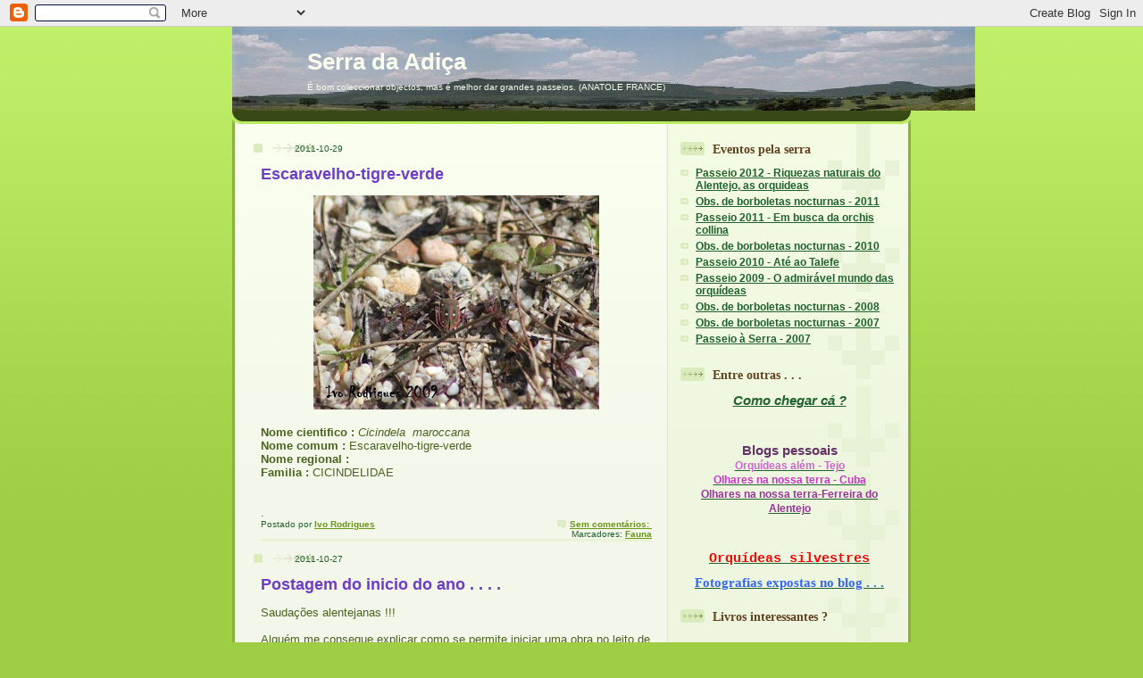

--- FILE ---
content_type: text/html; charset=UTF-8
request_url: https://serra-da-adica.blogspot.com/2011/10/
body_size: 13194
content:
<!DOCTYPE html>
<html dir='ltr'>
<head>
<link href='https://www.blogger.com/static/v1/widgets/2944754296-widget_css_bundle.css' rel='stylesheet' type='text/css'/>
<meta content='text/html; charset=UTF-8' http-equiv='Content-Type'/>
<meta content='blogger' name='generator'/>
<link href='https://serra-da-adica.blogspot.com/favicon.ico' rel='icon' type='image/x-icon'/>
<link href='http://serra-da-adica.blogspot.com/2011/10/' rel='canonical'/>
<link rel="alternate" type="application/atom+xml" title="Serra da Adiça - Atom" href="https://serra-da-adica.blogspot.com/feeds/posts/default" />
<link rel="alternate" type="application/rss+xml" title="Serra da Adiça - RSS" href="https://serra-da-adica.blogspot.com/feeds/posts/default?alt=rss" />
<link rel="service.post" type="application/atom+xml" title="Serra da Adiça - Atom" href="https://www.blogger.com/feeds/26947129/posts/default" />
<!--Can't find substitution for tag [blog.ieCssRetrofitLinks]-->
<meta content='http://serra-da-adica.blogspot.com/2011/10/' property='og:url'/>
<meta content='Serra da Adiça' property='og:title'/>
<meta content='É bom coleccionar objectos, mas é melhor dar grandes passeios.

(ANATOLE FRANCE)' property='og:description'/>
<title>Serra da Adiça: 10/2011</title>
<style id='page-skin-1' type='text/css'><!--
/*
-----------------------------------------------
Blogger Template Style
Name: 	  Thisaway (Green)
Date:     29 Feb 2004
Updated by: Blogger Team
----------------------------------------------- */
/* global
----------------------------------------------- */
body {
margin: 0;
text-align: center;
min-width: 760px;
background: #9dce43 url(https://resources.blogblog.com/blogblog/data/thisaway_green/bg_body.gif) repeat-x left top;
color: #4b6320;
font-size: small;
}
blockquote {
margin: 0;
padding-top: 0;
padding-right: 10px;
padding-bottom: 0;
padding-left: 10px;
border-left: 6px solid #e8f4d3;
border-right: 6px solid #e8f4d3;
color: #6e3dc7;
}
code {
color: #6e3dc7;
}
hr {
display: none;
}
/* layout
----------------------------------------------- */
#outer-wrapper {
margin: 0 auto;
width: 760px;
text-align: left;
font: normal normal 100% Helvetica,Arial,Verdana,'Trebuchet MS', Sans-serif;
}
#header-wrapper {
padding-bottom: 15px;
background: url(https://resources.blogblog.com/blogblog/data/thisaway_green/bg_header_bottom.gif) no-repeat left bottom;
}
#header {
background: #4b6320 url(https://resources.blogblog.com/blogblog/data/thisaway_green/bg_header.gif) repeat-x left bottom;
}
#content-wrapper {
position: relative;
width: 760px;
background: #f7f0e9 url(https://resources.blogblog.com/blogblog/data/thisaway_green/bg_main_wrapper.gif) repeat-y left top;
}
#main-wrapper {
display: inline; /* fixes a strange ie margin bug */
float: left;
margin-top: 0;
margin-right: 0;
margin-bottom: 0;
margin-left: 3px;
padding: 0;
width: 483px;
word-wrap: break-word; /* fix for long text breaking sidebar float in IE */
overflow: hidden;     /* fix for long non-text content breaking IE sidebar float */
}
#main {
padding-top: 22px;
padding-right: 8px;
padding-bottom: 0;
padding-left: 8px;
background: url(https://resources.blogblog.com/blogblog/data/thisaway_green/bg_content.gif) repeat-x left top;
}
.post {
margin-top: 0;
margin-right: 8px;
margin-bottom: 14px;
margin-left: 21px;
padding: 0;
border-bottom: 3px solid #e8f4d3;
}
#comments {
margin-top: 0;
margin-right: 16px;
margin-bottom: 14px;
margin-left: 29px;
padding: 10px;
border: 1px solid #e4f0ce;
background-color: #eff5e4;
}
#sidebar-wrapper {
display: inline; /* fixes a strange ie margin bug */
float: right;
margin-top: 0;
margin-right: 3px;
margin-bottom: 0;
margin-left: 0;
width: 269px;
color: #4b6320;
line-height: 1.4em;
font-size: 90%;
background: url(https://resources.blogblog.com/blogblog/data/thisaway_green/bg_sidebar.gif) repeat-x left top;
word-wrap: break-word; /* fix for long text breaking sidebar float in IE */
overflow: hidden;     /* fix for long non-text content breaking IE sidebar float */
}
#sidebar {
padding-top: 7px;
padding-right: 11px;
padding-bottom: 0;
padding-left: 14px;
background: url(https://resources.blogblog.com/blogblog/data/thisaway_green/bg_sidebar_arrow.gif) repeat-y 179px 0;
}
#sidebar .widget {
margin-bottom: 20px;
}
#footer-wrapper {
padding-top: 15px;
background: url(https://resources.blogblog.com/blogblog/data/thisaway_green/bg_footer_top.gif) no-repeat left top;
clear: both;
}
#footer {
background: #374915 url(https://resources.blogblog.com/blogblog/data/thisaway_green/bg_footer.gif) repeat-x left top;
text-align: center;
min-height: 2em;
}
/* headings
----------------------------------------------- */
#header h1 {
margin: 0;
padding-top: 24px;
padding-right: 0;
padding-bottom: 0;
padding-left: 84px;
background: url(https://resources.blogblog.com/blogblog/data/thisaway_green/icon_header_left.gif) no-repeat 16px 26px;
}
h2.date-header {
margin: 0;
padding-top: 0;
padding-right: 0;
padding-bottom: 0;
padding-left: 29px;
text-transform: uppercase;
color: #20632e;
background: url(https://resources.blogblog.com/blogblog/data/thisaway_green/icon_date.gif) no-repeat 13px 0;
font-size: 80%;
font-weight: normal;
}
.date-header span {
margin-top: 0;
margin-right: 0;
margin-bottom: 0;
margin-left: 5px;
padding-top: 0;
padding-right: 25px;
padding-bottom: 0;
padding-left: 25px;
background: url(https://resources.blogblog.com/blogblog/data/thisaway_green/bg_date.gif) no-repeat left 0;
}
.sidebar h2 {
padding-top: 1px;
padding-right: 0;
padding-bottom: 0;
padding-left: 36px;
color: #634220;
background: url(https://resources.blogblog.com/blogblog/data/thisaway_green/icon_sidebar_heading_left.gif) no-repeat left 45%;
font: normal bold 120% Georgia, Times, serif;
}
.sidebar .Profile h2 {
color: #809552;
background: url(https://resources.blogblog.com/blogblog/data/thisaway_green/icon_sidebar_profileheading_left.gif) no-repeat left 45%;
}
.post h3 {
margin-top: 13px;
margin-right: 0;
margin-bottom: 13px;
margin-left: 0;
padding: 0;
color: #6e3dc7;
font-size: 140%;
}
.post h3 a, .post h3 a:visited {
color: #6e3dc7;
}
#comments h4 {
margin-top: 0;
font-size: 120%;
}
/* text
----------------------------------------------- */
#header h1 {
color: #f9feee;
font: normal bold 200% Helvetica,Arial,Verdana,'Trebuchet MS', Sans-serif;
}
#header .description {
margin: 0;
padding-top: 7px;
padding-right: 16px;
padding-bottom: 0;
padding-left: 84px;
color: #f9feee;
font: normal normal 80% Helvetica,Arial,Verdana,'Trebuchet MS', Sans-serif;
}
.post-body p {
line-height: 1.4em;
/* Fix bug in IE5/Win with italics in posts */
margin: 0;
height: 1%;
overflow: visible;
}
.post-footer {
font-size: 80%;
color: #20632e;
}
.uncustomized-post-template .post-footer {
text-align: right;
}
.uncustomized-post-template .post-footer .post-author,
.uncustomized-post-template .post-footer .post-timestamp {
display: block;
float: left;
text-align: left;
margin-right: 4px;
}
p.comment-author {
font-size: 83%;
}
.deleted-comment {
font-style:italic;
color:gray;
}
.comment-body p {
line-height: 1.4em;
}
.feed-links {
clear: both;
line-height: 2.5em;
margin-bottom: 0.5em;
margin-left: 29px;
}
#footer .widget {
margin: 0;
padding-top: 0;
padding-right: 0;
padding-bottom: 15px;
padding-left: 55px;
color: #f9feee;
font-size: 90%;
line-height: 1.4em;
background: url(https://resources.blogblog.com/blogblog/data/thisaway_green/icon_footer.gif) no-repeat 16px 0;
}
/* lists
----------------------------------------------- */
.post ul {
padding-left: 32px;
list-style-type: none;
line-height: 1.4em;
}
.post li {
padding-top: 0;
padding-right: 0;
padding-bottom: 4px;
padding-left: 17px;
background: url(https://resources.blogblog.com/blogblog/data/thisaway_green/icon_list_item_left.gif) no-repeat left 3px;
}
#comments ul {
margin: 0;
padding: 0;
list-style-type: none;
}
#comments li {
padding-top: 0;
padding-right: 0;
padding-bottom: 1px;
padding-left: 17px;
background: url(https://resources.blogblog.com/blogblog/data/thisaway_green/icon_comment.gif) no-repeat left 3px;
}
.sidebar ul {
padding: 0;
list-style-type: none;
line-height: 1.2em;
margin-left: 0;
}
.sidebar li {
padding-top: 0;
padding-right: 0;
padding-bottom: 4px;
padding-left: 17px;
background: url(https://resources.blogblog.com/blogblog/data/thisaway_green/icon_list_item.gif) no-repeat left 3px;
}
#blog-pager-newer-link {
float: left;
margin-left: 29px;
}
#blog-pager-older-link {
float: right;
margin-right: 16px;
}
#blog-pager {
text-align: center;
}
/* links
----------------------------------------------- */
a {
color: #6a9718;
font-weight: bold;
}
a:hover {
color: #4d7307;
}
a.comment-link {
/* ie5.0/win doesn't apply padding to inline elements,
so we hide these two declarations from it */
background/* */:/**/url(https://resources.blogblog.com/blogblog/data/thisaway_green/icon_comment.gif) no-repeat left 45%;
padding-left: 14px;
}
html>body a.comment-link {
/* respecified, for ie5/mac's benefit */
background: url(https://resources.blogblog.com/blogblog/data/thisaway_green/icon_comment.gif) no-repeat left 45%;
padding-left: 14px;
}
.sidebar a {
color: #20632e;
}
.sidebar a:hover {
color: #6f9d1c;
}
#header h1 a {
color: #f9feee;
text-decoration: none;
}
#header h1 a:hover {
color: #cdd9b4;
}
.post h3 a {
text-decoration: none;
}
a img {
border-width: 0;
}
.clear {
clear: both;
line-height: 0;
height: 0;
}
.profile-textblock {
clear: both;
margin-bottom: 10px;
margin-left: 0;
}
.profile-img {
float: left;
margin-top: 0;
margin-right: 5px;
margin-bottom: 5px;
margin-left: 0;
padding: 3px;
border: 1px solid #dbebbd;
}
.profile-link {
padding-top: 0;
padding-right: 0;
padding-bottom: 0;
padding-left: 17px;
background: url(https://resources.blogblog.com/blogblog/data/thisaway_green/icon_profile_left.gif) no-repeat left 0;
}
/** Page structure tweaks for layout editor wireframe */
body#layout #main,
body#layout #sidebar {
padding: 0;
}

--></style>
<link href='https://www.blogger.com/dyn-css/authorization.css?targetBlogID=26947129&amp;zx=cd8467b8-8560-4bfc-b9a4-f3c9fdb91762' media='none' onload='if(media!=&#39;all&#39;)media=&#39;all&#39;' rel='stylesheet'/><noscript><link href='https://www.blogger.com/dyn-css/authorization.css?targetBlogID=26947129&amp;zx=cd8467b8-8560-4bfc-b9a4-f3c9fdb91762' rel='stylesheet'/></noscript>
<meta name='google-adsense-platform-account' content='ca-host-pub-1556223355139109'/>
<meta name='google-adsense-platform-domain' content='blogspot.com'/>

</head>
<body>
<div class='navbar section' id='navbar'><div class='widget Navbar' data-version='1' id='Navbar1'><script type="text/javascript">
    function setAttributeOnload(object, attribute, val) {
      if(window.addEventListener) {
        window.addEventListener('load',
          function(){ object[attribute] = val; }, false);
      } else {
        window.attachEvent('onload', function(){ object[attribute] = val; });
      }
    }
  </script>
<div id="navbar-iframe-container"></div>
<script type="text/javascript" src="https://apis.google.com/js/platform.js"></script>
<script type="text/javascript">
      gapi.load("gapi.iframes:gapi.iframes.style.bubble", function() {
        if (gapi.iframes && gapi.iframes.getContext) {
          gapi.iframes.getContext().openChild({
              url: 'https://www.blogger.com/navbar/26947129?origin\x3dhttps://serra-da-adica.blogspot.com',
              where: document.getElementById("navbar-iframe-container"),
              id: "navbar-iframe"
          });
        }
      });
    </script><script type="text/javascript">
(function() {
var script = document.createElement('script');
script.type = 'text/javascript';
script.src = '//pagead2.googlesyndication.com/pagead/js/google_top_exp.js';
var head = document.getElementsByTagName('head')[0];
if (head) {
head.appendChild(script);
}})();
</script>
</div></div>
<div id='outer-wrapper'><div id='wrap2'>
<!-- skip links for text browsers -->
<span id='skiplinks' style='display:none;'>
<a href='#main'>skip to main </a> |
      <a href='#sidebar'>skip to sidebar</a>
</span>
<div id='header-wrapper'>
<div class='header section' id='header'><div class='widget Header' data-version='1' id='Header1'>
<div id="header-inner" style="background-image: url(&quot;//photos1.blogger.com/x/blogger2/3641/3289/1600/z/637557/gse_multipart40799.jpg&quot;); background-position: left; width: 832px; min-height: 94px; _height: 94px; background-repeat: no-repeat; ">
<div class='titlewrapper' style='background: transparent'>
<h1 class='title' style='background: transparent; border-width: 0px'>
<a href='https://serra-da-adica.blogspot.com/'>
Serra da Adiça
</a>
</h1>
</div>
<div class='descriptionwrapper'>
<p class='description'><span>É bom coleccionar objectos, mas é melhor dar grandes passeios.

(ANATOLE FRANCE)</span></p>
</div>
</div>
</div></div>
</div>
<div id='content-wrapper'>
<div id='crosscol-wrapper' style='text-align:center'>
<div class='crosscol no-items section' id='crosscol'></div>
</div>
<div id='main-wrapper'>
<div class='main section' id='main'><div class='widget Blog' data-version='1' id='Blog1'>
<div class='blog-posts hfeed'>

          <div class="date-outer">
        
<h2 class='date-header'><span>2011-10-29</span></h2>

          <div class="date-posts">
        
<div class='post-outer'>
<div class='post hentry uncustomized-post-template' itemprop='blogPost' itemscope='itemscope' itemtype='http://schema.org/BlogPosting'>
<meta content='https://blogger.googleusercontent.com/img/b/R29vZ2xl/AVvXsEiI59kf2gGV6TCt6GDC-WG9eJvKMW_Mobq5GvkSVXmlBp1EVvPTPrxW62E5yAIKMQKZRkQ8TfpI8DIAhCtnPwq0S5X4C4B9cEkscT4LEugTkGMkmwrjpFA6btSgMF7iduKHVkXQ/s320/IMG_1248.jpg' itemprop='image_url'/>
<meta content='26947129' itemprop='blogId'/>
<meta content='8619414391976697594' itemprop='postId'/>
<a name='8619414391976697594'></a>
<h3 class='post-title entry-title' itemprop='name'>
<a href='https://serra-da-adica.blogspot.com/2011/10/escaravelho-tigre-verde.html'>Escaravelho-tigre-verde</a>
</h3>
<div class='post-header'>
<div class='post-header-line-1'></div>
</div>
<div class='post-body entry-content' id='post-body-8619414391976697594' itemprop='description articleBody'>
<div class="separator" style="clear: both; text-align: center;"><a href="https://blogger.googleusercontent.com/img/b/R29vZ2xl/AVvXsEiI59kf2gGV6TCt6GDC-WG9eJvKMW_Mobq5GvkSVXmlBp1EVvPTPrxW62E5yAIKMQKZRkQ8TfpI8DIAhCtnPwq0S5X4C4B9cEkscT4LEugTkGMkmwrjpFA6btSgMF7iduKHVkXQ/s1600/IMG_1248.jpg" imageanchor="1" style="margin-left: 1em; margin-right: 1em;"><img border="0" height="240" ida="true" src="https://blogger.googleusercontent.com/img/b/R29vZ2xl/AVvXsEiI59kf2gGV6TCt6GDC-WG9eJvKMW_Mobq5GvkSVXmlBp1EVvPTPrxW62E5yAIKMQKZRkQ8TfpI8DIAhCtnPwq0S5X4C4B9cEkscT4LEugTkGMkmwrjpFA6btSgMF7iduKHVkXQ/s320/IMG_1248.jpg" width="320" /></a></div><br />
<strong>Nome cientifico :</strong> <em>Cicindela&nbsp;</em> <em>maroccana</em> <br />
<strong>Nome comum :</strong> Escaravelho-tigre-verde<br />
<strong>Nome regional : </strong><br />
<strong>Familia :</strong> CICINDELIDAE<br />
<br />
<br />
.
<div style='clear: both;'></div>
</div>
<div class='post-footer'>
<div class='post-footer-line post-footer-line-1'>
<span class='post-author vcard'>
Postado por
<span class='fn' itemprop='author' itemscope='itemscope' itemtype='http://schema.org/Person'>
<meta content='https://www.blogger.com/profile/11625474482537596863' itemprop='url'/>
<a class='g-profile' href='https://www.blogger.com/profile/11625474482537596863' rel='author' title='author profile'>
<span itemprop='name'>Ivo Rodrigues</span>
</a>
</span>
</span>
<span class='post-timestamp'>
</span>
<span class='post-comment-link'>
<a class='comment-link' href='https://www.blogger.com/comment/fullpage/post/26947129/8619414391976697594' onclick=''>
Sem comentários:
  </a>
</span>
<span class='post-icons'>
<span class='item-control blog-admin pid-1903433442'>
<a href='https://www.blogger.com/post-edit.g?blogID=26947129&postID=8619414391976697594&from=pencil' title='Editar mensagem'>
<img alt='' class='icon-action' height='18' src='https://resources.blogblog.com/img/icon18_edit_allbkg.gif' width='18'/>
</a>
</span>
</span>
<div class='post-share-buttons goog-inline-block'>
</div>
</div>
<div class='post-footer-line post-footer-line-2'>
<span class='post-labels'>
Marcadores:
<a href='https://serra-da-adica.blogspot.com/search/label/Fauna' rel='tag'>Fauna</a>
</span>
</div>
<div class='post-footer-line post-footer-line-3'>
<span class='post-location'>
</span>
</div>
</div>
</div>
</div>

          </div></div>
        

          <div class="date-outer">
        
<h2 class='date-header'><span>2011-10-27</span></h2>

          <div class="date-posts">
        
<div class='post-outer'>
<div class='post hentry uncustomized-post-template' itemprop='blogPost' itemscope='itemscope' itemtype='http://schema.org/BlogPosting'>
<meta content='26947129' itemprop='blogId'/>
<meta content='7211457116343959963' itemprop='postId'/>
<a name='7211457116343959963'></a>
<h3 class='post-title entry-title' itemprop='name'>
<a href='https://serra-da-adica.blogspot.com/2011/10/postagem-do-inicio-do-ano.html'>Postagem do inicio do ano  . . . .</a>
</h3>
<div class='post-header'>
<div class='post-header-line-1'></div>
</div>
<div class='post-body entry-content' id='post-body-7211457116343959963' itemprop='description articleBody'>
Saudações alentejanas !!!<br />
<br />
Alguém me consegue explicar como se permite iniciar uma obra no leito de uma ribeira&nbsp; . . . . . no inicio da época da chuva ?<br />
<br />
Qual a probabilidade do trabalho ser destruido ?<br />
<br />
Não tenho palavras&nbsp; . . . . .<br />
<br />
<div style="text-align: center;"><strong><u><a href="http://serra-da-adica.blogspot.com/2010/01/cheias-da-passada-semana.html"><span style="color: red;">Postagem</span></a><span style="color: red;"> do inicio do ano&nbsp; - Cheias </span></u></strong></div>Haja saúde !!!
<div style='clear: both;'></div>
</div>
<div class='post-footer'>
<div class='post-footer-line post-footer-line-1'>
<span class='post-author vcard'>
Postado por
<span class='fn' itemprop='author' itemscope='itemscope' itemtype='http://schema.org/Person'>
<meta content='https://www.blogger.com/profile/11625474482537596863' itemprop='url'/>
<a class='g-profile' href='https://www.blogger.com/profile/11625474482537596863' rel='author' title='author profile'>
<span itemprop='name'>Ivo Rodrigues</span>
</a>
</span>
</span>
<span class='post-timestamp'>
</span>
<span class='post-comment-link'>
<a class='comment-link' href='https://www.blogger.com/comment/fullpage/post/26947129/7211457116343959963' onclick=''>
Sem comentários:
  </a>
</span>
<span class='post-icons'>
<span class='item-control blog-admin pid-1903433442'>
<a href='https://www.blogger.com/post-edit.g?blogID=26947129&postID=7211457116343959963&from=pencil' title='Editar mensagem'>
<img alt='' class='icon-action' height='18' src='https://resources.blogblog.com/img/icon18_edit_allbkg.gif' width='18'/>
</a>
</span>
</span>
<div class='post-share-buttons goog-inline-block'>
</div>
</div>
<div class='post-footer-line post-footer-line-2'>
<span class='post-labels'>
Marcadores:
<a href='https://serra-da-adica.blogspot.com/search/label/Acontecimentos' rel='tag'>Acontecimentos</a>,
<a href='https://serra-da-adica.blogspot.com/search/label/Outras' rel='tag'>Outras</a>
</span>
</div>
<div class='post-footer-line post-footer-line-3'>
<span class='post-location'>
</span>
</div>
</div>
</div>
</div>

          </div></div>
        

          <div class="date-outer">
        
<h2 class='date-header'><span>2011-10-10</span></h2>

          <div class="date-posts">
        
<div class='post-outer'>
<div class='post hentry uncustomized-post-template' itemprop='blogPost' itemscope='itemscope' itemtype='http://schema.org/BlogPosting'>
<meta content='https://blogger.googleusercontent.com/img/b/R29vZ2xl/AVvXsEjUIAnzEihO55iA29_VqO-dhPIz_n2oXNX5J_D1piPfcXfui0_tM0Lf5GUDHVcBTaYry1u2aRL-feViU3Tc9H7DCkFHvKHjBMwEikbKLPia6DENGcpsjGxEe7oPa80YII0eiw__/s320/IMG_9147.jpg' itemprop='image_url'/>
<meta content='26947129' itemprop='blogId'/>
<meta content='6836713464309698945' itemprop='postId'/>
<a name='6836713464309698945'></a>
<h3 class='post-title entry-title' itemprop='name'>
<a href='https://serra-da-adica.blogspot.com/2011/10/nurscia-albomaculata-lucas-1846.html'>Nurscia albomaculata (Lucas, 1846)</a>
</h3>
<div class='post-header'>
<div class='post-header-line-1'></div>
</div>
<div class='post-body entry-content' id='post-body-6836713464309698945' itemprop='description articleBody'>
<div class="separator" style="clear: both; text-align: center;"><a href="https://blogger.googleusercontent.com/img/b/R29vZ2xl/AVvXsEjUIAnzEihO55iA29_VqO-dhPIz_n2oXNX5J_D1piPfcXfui0_tM0Lf5GUDHVcBTaYry1u2aRL-feViU3Tc9H7DCkFHvKHjBMwEikbKLPia6DENGcpsjGxEe7oPa80YII0eiw__/s1600/IMG_9147.jpg" imageanchor="1" style="margin-left: 1em; margin-right: 1em;"><img border="0" height="234" kca="true" src="https://blogger.googleusercontent.com/img/b/R29vZ2xl/AVvXsEjUIAnzEihO55iA29_VqO-dhPIz_n2oXNX5J_D1piPfcXfui0_tM0Lf5GUDHVcBTaYry1u2aRL-feViU3Tc9H7DCkFHvKHjBMwEikbKLPia6DENGcpsjGxEe7oPa80YII0eiw__/s320/IMG_9147.jpg" width="320" /></a></div><br />
<strong>Nome cientifico :</strong> <em>Nurscia albomaculata</em> (Lucas, 1846)<br />
<strong>Nome comum : </strong><br />
<strong>Nome regional : </strong><br />
<strong>Familia : TITANOECIDAE</strong> <br />
&nbsp; <br />
<strong>Comentário :</strong> <a href="http://naturdata.com/Nurscia-albomaculata-12863.htm"><span style="color: red;"><strong>Aranha rara</strong></span></a><br />
<span style="color: red;">.</span>
<div style='clear: both;'></div>
</div>
<div class='post-footer'>
<div class='post-footer-line post-footer-line-1'>
<span class='post-author vcard'>
Postado por
<span class='fn' itemprop='author' itemscope='itemscope' itemtype='http://schema.org/Person'>
<meta content='https://www.blogger.com/profile/11625474482537596863' itemprop='url'/>
<a class='g-profile' href='https://www.blogger.com/profile/11625474482537596863' rel='author' title='author profile'>
<span itemprop='name'>Ivo Rodrigues</span>
</a>
</span>
</span>
<span class='post-timestamp'>
</span>
<span class='post-comment-link'>
<a class='comment-link' href='https://www.blogger.com/comment/fullpage/post/26947129/6836713464309698945' onclick=''>
Sem comentários:
  </a>
</span>
<span class='post-icons'>
<span class='item-control blog-admin pid-1903433442'>
<a href='https://www.blogger.com/post-edit.g?blogID=26947129&postID=6836713464309698945&from=pencil' title='Editar mensagem'>
<img alt='' class='icon-action' height='18' src='https://resources.blogblog.com/img/icon18_edit_allbkg.gif' width='18'/>
</a>
</span>
</span>
<div class='post-share-buttons goog-inline-block'>
</div>
</div>
<div class='post-footer-line post-footer-line-2'>
<span class='post-labels'>
Marcadores:
<a href='https://serra-da-adica.blogspot.com/search/label/Aranhas' rel='tag'>Aranhas</a>,
<a href='https://serra-da-adica.blogspot.com/search/label/Fauna' rel='tag'>Fauna</a>,
<a href='https://serra-da-adica.blogspot.com/search/label/Rara' rel='tag'>Rara</a>
</span>
</div>
<div class='post-footer-line post-footer-line-3'>
<span class='post-location'>
</span>
</div>
</div>
</div>
</div>

        </div></div>
      
</div>
<div class='blog-pager' id='blog-pager'>
<span id='blog-pager-newer-link'>
<a class='blog-pager-newer-link' href='https://serra-da-adica.blogspot.com/search?updated-max=2012-04-22T16:01:00%2B01:00&amp;max-results=7&amp;reverse-paginate=true' id='Blog1_blog-pager-newer-link' title='Mensagens mais recentes'>Mensagens mais recentes</a>
</span>
<span id='blog-pager-older-link'>
<a class='blog-pager-older-link' href='https://serra-da-adica.blogspot.com/search?updated-max=2011-10-10T17:10:00%2B01:00&amp;max-results=7' id='Blog1_blog-pager-older-link' title='Mensagens antigas'>Mensagens antigas</a>
</span>
<a class='home-link' href='https://serra-da-adica.blogspot.com/'>Página inicial</a>
</div>
<div class='clear'></div>
<div class='blog-feeds'>
<div class='feed-links'>
Subscrever:
<a class='feed-link' href='https://serra-da-adica.blogspot.com/feeds/posts/default' target='_blank' type='application/atom+xml'>Comentários (Atom)</a>
</div>
</div>
</div></div>
</div>
<div id='sidebar-wrapper'>
<div class='sidebar section' id='sidebar'><div class='widget LinkList' data-version='1' id='LinkList3'>
<h2>Eventos pela serra</h2>
<div class='widget-content'>
<ul>
<li><a href='http://serra-da-adica.blogspot.com/2012/03/passeio-2012-riquezas-naturais-do.html'>Passeio 2012 - Riquezas naturais do Alentejo, as orquideas</a></li>
<li><a href='http://www.serra-da-adica.blogspot.com/2011/08/8-noite-europeia-das-borboletas.html'>Obs. de borboletas nocturnas - 2011</a></li>
<li><a href='http://www.momentosfantasticos.com/momento.php?id=46'>Passeio 2011 - Em busca da orchis collina</a></li>
<li><a href='http://www.serra-da-adica.blogspot.com/2008/07/saudaes-alentejanas-vai-decorre-entre.html'>Obs. de borboletas nocturnas - 2010</a></li>
<li><a href='http://www.serra-da-adica.blogspot.com/2010/04/saudacoes-alentejanas-no-sabado-com-um.html'>Passeio 2010 - Até ao Talefe</a></li>
<li><a href='http://www.serra-da-adica.blogspot.com/2009/02/passeio-serra-2009-1-percurso.html'>Passeio 2009 - O admirável mundo das orquídeas</a></li>
<li><a href='http://www.serra-da-adica.blogspot.com/2008/07/saudaes-alentejanas-vai-decorre-entre.html'>Obs. de borboletas nocturnas - 2008</a></li>
<li><a href='http://serra-da-adica.blogspot.com/2007/09/observao-de-borboletas-nocturnas.html'>Obs. de borboletas nocturnas - 2007</a></li>
<li><a href='http://www.serra-da-adica.blogspot.com/2007/02/caros-amigos.html'>Passeio à Serra - 2007</a></li>
</ul>
<div class='clear'></div>
</div>
</div><div class='widget Text' data-version='1' id='Text3'>
<h2 class='title'>Entre outras . . .</h2>
<div class='widget-content'>
<div align="center"><em><strong><span style="font-size:130%;color:#ffcc66;"><a href="http://serra-da-adica.blogspot.com/2007/03/como-chegar-serra.html">Como chegar cá ?</a></span></strong></em></div><p><em><strong><span style="font-size:130%;"></span></strong></em></p><p><em><strong></strong></em></p><div align="center"><br/></div><p></p><p></p><p></p><p></p><p></p><p></p><div align="center"><span style="font-size:130%;color:#663366;"><strong>Blogs pessoais</strong></span></div><div align="center"><a href="http://orquideasalem-tejo.blogspot.com/"><span style="color:#cc66cc;">Orquídeas além - Tejo</span></a></div><div align="center"></div><div align="center"><a href="http://olhares-na-nossa-terra-cuba.blogspot.com/"><span style="color:#cc33cc;">Olhares na nossa terra - Cuba</span></a></div><div align="center"><a href="http://olhares-ferreira-do-alentejo.blogspot.com/"><span style="color:#993399;">Olhares na nossa terra-Ferreira do Alentejo</span></a></div><p></p><div align="center"><br/><p></p><p><a href="http://serra-da-adica.blogspot.com/2007/04/orqudeas-silvestres.html"><strong><span style="font-family:courier new;font-size:130%;color:#ff0000;">Orquídeas silvestres</span></strong></a></p><p><span style="color:#990000;"></span></p><p><span style="color:#990000;"></span></p><p><span style="color:#990000;"></span></p><p><span style="color:#990000;"></span></p><div align="center"><a href="http://serra-da-adica.blogspot.com/2006/12/sobre-as-fotografias-expostas.html"><span style="font-family:times new roman;font-size:130%;color:#3366ff;"><strong>Fotografias expostas no blog . . .</strong></span></a></div></div>
</div>
<div class='clear'></div>
</div><div class='widget HTML' data-version='1' id='HTML3'>
<h2 class='title'>Livros interessantes ?</h2>
<div class='widget-content'>
<script charset="utf-8" type="text/javascript" src="//afiliados.wook.pt/widgets/modulo?modid=Qx4K&amp;a_aid=4f4bb511cb680&amp;a_bid=37f63ac9"></script>
</div>
<div class='clear'></div>
</div><div class='widget LinkList' data-version='1' id='LinkList2'>
<h2>Talefes</h2>
<div class='widget-content'>
<ul>
<li><a href='http://www.orquideas.pt.vu/'>Orquídeas Silvestres Portuguesas</a></li>
<li><a href='http://www.adcmoura.pt/'>ADCMoura</a></li>
<li><a href='http://www.aranhas.info/'>Aracnologia em Portugal</a></li>
<li><a href='http://lusoborboletas.org/'>Lusoborboletas</a></li>
<li><a href='http://www.lusorquideas.org/'>Lusorquideas</a></li>
<li><a href='http://www.olhares.com/ivomor'>Olhares</a></li>
</ul>
<div class='clear'></div>
</div>
</div><div class='widget Label' data-version='1' id='Label1'>
<h2>Etiquetas</h2>
<div class='widget-content list-label-widget-content'>
<ul>
<li>
<a dir='ltr' href='https://serra-da-adica.blogspot.com/search/label/Flora'>Flora</a>
<span dir='ltr'>(114)</span>
</li>
<li>
<a dir='ltr' href='https://serra-da-adica.blogspot.com/search/label/Fauna'>Fauna</a>
<span dir='ltr'>(107)</span>
</li>
<li>
<a dir='ltr' href='https://serra-da-adica.blogspot.com/search/label/Borboletas'>Borboletas</a>
<span dir='ltr'>(54)</span>
</li>
<li>
<a dir='ltr' href='https://serra-da-adica.blogspot.com/search/label/Orqu%C3%ADdeas'>Orquídeas</a>
<span dir='ltr'>(51)</span>
</li>
<li>
<a dir='ltr' href='https://serra-da-adica.blogspot.com/search/label/Outras'>Outras</a>
<span dir='ltr'>(40)</span>
</li>
<li>
<a dir='ltr' href='https://serra-da-adica.blogspot.com/search/label/Rara'>Rara</a>
<span dir='ltr'>(40)</span>
</li>
<li>
<a dir='ltr' href='https://serra-da-adica.blogspot.com/search/label/Passeios'>Passeios</a>
<span dir='ltr'>(25)</span>
</li>
<li>
<a dir='ltr' href='https://serra-da-adica.blogspot.com/search/label/Plantas%20medicinais'>Plantas medicinais</a>
<span dir='ltr'>(19)</span>
</li>
<li>
<a dir='ltr' href='https://serra-da-adica.blogspot.com/search/label/Aves'>Aves</a>
<span dir='ltr'>(18)</span>
</li>
<li>
<a dir='ltr' href='https://serra-da-adica.blogspot.com/search/label/Eventos'>Eventos</a>
<span dir='ltr'>(14)</span>
</li>
<li>
<a dir='ltr' href='https://serra-da-adica.blogspot.com/search/label/Lendas'>Lendas</a>
<span dir='ltr'>(11)</span>
</li>
<li>
<a dir='ltr' href='https://serra-da-adica.blogspot.com/search/label/Acontecimentos'>Acontecimentos</a>
<span dir='ltr'>(9)</span>
</li>
<li>
<a dir='ltr' href='https://serra-da-adica.blogspot.com/search/label/Aranhas'>Aranhas</a>
<span dir='ltr'>(8)</span>
</li>
<li>
<a dir='ltr' href='https://serra-da-adica.blogspot.com/search/label/Locais'>Locais</a>
<span dir='ltr'>(7)</span>
</li>
<li>
<a dir='ltr' href='https://serra-da-adica.blogspot.com/search/label/Jogo'>Jogo</a>
<span dir='ltr'>(6)</span>
</li>
<li>
<a dir='ltr' href='https://serra-da-adica.blogspot.com/search/label/Anf%C3%ADbios%20anuros'>Anfíbios anuros</a>
<span dir='ltr'>(5)</span>
</li>
<li>
<a dir='ltr' href='https://serra-da-adica.blogspot.com/search/label/Cita%C3%A7%C3%B5es'>Citações</a>
<span dir='ltr'>(5)</span>
</li>
<li>
<a dir='ltr' href='https://serra-da-adica.blogspot.com/search/label/Culin%C3%A1ria'>Culinária</a>
<span dir='ltr'>(5)</span>
</li>
<li>
<a dir='ltr' href='https://serra-da-adica.blogspot.com/search/label/Falar%20da%20Serra'>Falar da Serra</a>
<span dir='ltr'>(5)</span>
</li>
<li>
<a dir='ltr' href='https://serra-da-adica.blogspot.com/search/label/Livros'>Livros</a>
<span dir='ltr'>(5)</span>
</li>
<li>
<a dir='ltr' href='https://serra-da-adica.blogspot.com/search/label/Petrologia'>Petrologia</a>
<span dir='ltr'>(5)</span>
</li>
<li>
<a dir='ltr' href='https://serra-da-adica.blogspot.com/search/label/7%20Maravilhas%20de%20Portugal'>7 Maravilhas de Portugal</a>
<span dir='ltr'>(4)</span>
</li>
<li>
<a dir='ltr' href='https://serra-da-adica.blogspot.com/search/label/Hist%C3%B3ria'>História</a>
<span dir='ltr'>(4)</span>
</li>
<li>
<a dir='ltr' href='https://serra-da-adica.blogspot.com/search/label/Peixes'>Peixes</a>
<span dir='ltr'>(4)</span>
</li>
<li>
<a dir='ltr' href='https://serra-da-adica.blogspot.com/search/label/Constela%C3%A7%C3%B5es'>Constelações</a>
<span dir='ltr'>(3)</span>
</li>
<li>
<a dir='ltr' href='https://serra-da-adica.blogspot.com/search/label/Exposi%C3%A7%C3%A3o'>Exposição</a>
<span dir='ltr'>(3)</span>
</li>
<li>
<a dir='ltr' href='https://serra-da-adica.blogspot.com/search/label/Investiga%C3%A7%C3%A3o'>Investigação</a>
<span dir='ltr'>(3)</span>
</li>
<li>
<a dir='ltr' href='https://serra-da-adica.blogspot.com/search/label/cobras'>cobras</a>
<span dir='ltr'>(3)</span>
</li>
<li>
<a dir='ltr' href='https://serra-da-adica.blogspot.com/search/label/Pr%C3%A9mios'>Prémios</a>
<span dir='ltr'>(2)</span>
</li>
<li>
<a dir='ltr' href='https://serra-da-adica.blogspot.com/search/label/Sabia%20que%20.%20.%20.'>Sabia que . . .</a>
<span dir='ltr'>(2)</span>
</li>
<li>
<a dir='ltr' href='https://serra-da-adica.blogspot.com/search/label/Serras'>Serras</a>
<span dir='ltr'>(2)</span>
</li>
<li>
<a dir='ltr' href='https://serra-da-adica.blogspot.com/search/label/Anf%C3%ADbios%20urodelos'>Anfíbios urodelos</a>
<span dir='ltr'>(1)</span>
</li>
<li>
<a dir='ltr' href='https://serra-da-adica.blogspot.com/search/label/Frescos'>Frescos</a>
<span dir='ltr'>(1)</span>
</li>
<li>
<a dir='ltr' href='https://serra-da-adica.blogspot.com/search/label/Morcegos'>Morcegos</a>
<span dir='ltr'>(1)</span>
</li>
<li>
<a dir='ltr' href='https://serra-da-adica.blogspot.com/search/label/Pegadas'>Pegadas</a>
<span dir='ltr'>(1)</span>
</li>
<li>
<a dir='ltr' href='https://serra-da-adica.blogspot.com/search/label/Prov%C3%A9rbios'>Provérbios</a>
<span dir='ltr'>(1)</span>
</li>
<li>
<a dir='ltr' href='https://serra-da-adica.blogspot.com/search/label/Quem%20nos%20visita'>Quem nos visita</a>
<span dir='ltr'>(1)</span>
</li>
<li>
<a dir='ltr' href='https://serra-da-adica.blogspot.com/search/label/Recorda%C3%A7%C3%B5es'>Recordações</a>
<span dir='ltr'>(1)</span>
</li>
<li>
<a dir='ltr' href='https://serra-da-adica.blogspot.com/search/label/Tradi%C3%A7%C3%A3o'>Tradição</a>
<span dir='ltr'>(1)</span>
</li>
</ul>
<div class='clear'></div>
</div>
</div><div class='widget LinkList' data-version='1' id='LinkList1'>
<h2>Veredas para explorarem</h2>
<div class='widget-content'>
<ul>
<li><a href='http://adolorosaverdade.blogspot.com/'>A dolorosa verdade</a></li>
<li><a href='http://alentejoacantar.blogspot.com/'>Alentejo a cantar</a></li>
<li><a href='http://arrabidine.blogspot.com/'>Arrábida</a></li>
<li><a href='http://asminhasplantas.blogspot.com/'>As minhas plantas</a></li>
<li><a href='http://cheirar.blogspot.com/'>Blog dos cheiros</a></li>
<li><a href='http://coresterra.blogspot.com/'>Cores da terra</a></li>
<li><a href='http://faunaiberica.blogspot.com/'>Fauna Ibérica</a></li>
<li><a href='http://www.floresdeficalho.blogspot.com/'>Flores de Ficalho</a></li>
<li><a href='http://flores.fotosblogue.com/'>Flores do meu jardim</a></li>
<li><a href='http://formiguinha.blogs.sapo.pt/'>Formiguinha Atómica</a></li>
<li><a href='http://luisferreirafotografia.blogspot.com/'>Fotografia de natureza e macrofotografia</a></li>
<li><a href='http://www.musgoverde.blogspot.com/'>Green Man</a></li>
<li><a href='http://hexapoda.blogspot.com/'>Hexapoda</a></li>
<li><a href='http://insectosaflorir.blogspot.com/'>Insectos a florir</a></li>
<li><a href='http://migasentregostos.blogspot.com/'>Migas entre gostos</a></li>
<li><a href='http://eduardomarabutonature.blogspot.com/'>Multidões fervilhantes, fotografia de natureza</a></li>
<li><a href='http://naterales.blogspot.com/'>Na te rales</a></li>
<li><a href='http://denaturalidades.blogspot.com/'>Naturalidades da Beira Interior</a></li>
<li><a href='http://naturaviva.blogspot.com/'>Naturaviva</a></li>
<li><a href='http://naturgrafia.blogspot.com/'>Naturgrafia</a></li>
<li><a href='http://obotanicoaprendiznaterradosespantos.blogspot.com/search/label/orquÃ­dea'>O Botânico aprendiz . . . .</a></li>
<li><a href='http://sobral-adica.blogspot.com/'>Sobral da Adiça</a></li>
<li><a href='http://olharsobreadica.blogspot.com/'>Sobral da Adiça no olhar</a></li>
<li><a href='http://meualentejo1.blogspot.com/'>Sobral da Adiça, Alentejo</a></li>
<li><a href='http://therainbowwarrior.blogspot.com/'>The rainbow warrior</a></li>
<li><a href='http://umamadordanatureza.blogspot.com/'>Um amador da Natureza - 2</a></li>
<li><a href='http://arvores-do-sul.blogspot.com/'>Árvores do sul</a></li>
</ul>
<div class='clear'></div>
</div>
</div><div class='widget BlogArchive' data-version='1' id='BlogArchive1'>
<h2>Natureza já visitada</h2>
<div class='widget-content'>
<div id='ArchiveList'>
<div id='BlogArchive1_ArchiveList'>
<ul class='hierarchy'>
<li class='archivedate collapsed'>
<a class='toggle' href='javascript:void(0)'>
<span class='zippy'>

        &#9658;&#160;
      
</span>
</a>
<a class='post-count-link' href='https://serra-da-adica.blogspot.com/2017/'>
2017
</a>
<span class='post-count' dir='ltr'>(1)</span>
<ul class='hierarchy'>
<li class='archivedate collapsed'>
<a class='toggle' href='javascript:void(0)'>
<span class='zippy'>

        &#9658;&#160;
      
</span>
</a>
<a class='post-count-link' href='https://serra-da-adica.blogspot.com/2017/04/'>
abr.
</a>
<span class='post-count' dir='ltr'>(1)</span>
</li>
</ul>
</li>
</ul>
<ul class='hierarchy'>
<li class='archivedate collapsed'>
<a class='toggle' href='javascript:void(0)'>
<span class='zippy'>

        &#9658;&#160;
      
</span>
</a>
<a class='post-count-link' href='https://serra-da-adica.blogspot.com/2016/'>
2016
</a>
<span class='post-count' dir='ltr'>(1)</span>
<ul class='hierarchy'>
<li class='archivedate collapsed'>
<a class='toggle' href='javascript:void(0)'>
<span class='zippy'>

        &#9658;&#160;
      
</span>
</a>
<a class='post-count-link' href='https://serra-da-adica.blogspot.com/2016/02/'>
fev.
</a>
<span class='post-count' dir='ltr'>(1)</span>
</li>
</ul>
</li>
</ul>
<ul class='hierarchy'>
<li class='archivedate collapsed'>
<a class='toggle' href='javascript:void(0)'>
<span class='zippy'>

        &#9658;&#160;
      
</span>
</a>
<a class='post-count-link' href='https://serra-da-adica.blogspot.com/2015/'>
2015
</a>
<span class='post-count' dir='ltr'>(3)</span>
<ul class='hierarchy'>
<li class='archivedate collapsed'>
<a class='toggle' href='javascript:void(0)'>
<span class='zippy'>

        &#9658;&#160;
      
</span>
</a>
<a class='post-count-link' href='https://serra-da-adica.blogspot.com/2015/04/'>
abr.
</a>
<span class='post-count' dir='ltr'>(1)</span>
</li>
</ul>
<ul class='hierarchy'>
<li class='archivedate collapsed'>
<a class='toggle' href='javascript:void(0)'>
<span class='zippy'>

        &#9658;&#160;
      
</span>
</a>
<a class='post-count-link' href='https://serra-da-adica.blogspot.com/2015/02/'>
fev.
</a>
<span class='post-count' dir='ltr'>(2)</span>
</li>
</ul>
</li>
</ul>
<ul class='hierarchy'>
<li class='archivedate collapsed'>
<a class='toggle' href='javascript:void(0)'>
<span class='zippy'>

        &#9658;&#160;
      
</span>
</a>
<a class='post-count-link' href='https://serra-da-adica.blogspot.com/2014/'>
2014
</a>
<span class='post-count' dir='ltr'>(8)</span>
<ul class='hierarchy'>
<li class='archivedate collapsed'>
<a class='toggle' href='javascript:void(0)'>
<span class='zippy'>

        &#9658;&#160;
      
</span>
</a>
<a class='post-count-link' href='https://serra-da-adica.blogspot.com/2014/09/'>
set.
</a>
<span class='post-count' dir='ltr'>(2)</span>
</li>
</ul>
<ul class='hierarchy'>
<li class='archivedate collapsed'>
<a class='toggle' href='javascript:void(0)'>
<span class='zippy'>

        &#9658;&#160;
      
</span>
</a>
<a class='post-count-link' href='https://serra-da-adica.blogspot.com/2014/08/'>
ago.
</a>
<span class='post-count' dir='ltr'>(2)</span>
</li>
</ul>
<ul class='hierarchy'>
<li class='archivedate collapsed'>
<a class='toggle' href='javascript:void(0)'>
<span class='zippy'>

        &#9658;&#160;
      
</span>
</a>
<a class='post-count-link' href='https://serra-da-adica.blogspot.com/2014/03/'>
mar.
</a>
<span class='post-count' dir='ltr'>(3)</span>
</li>
</ul>
<ul class='hierarchy'>
<li class='archivedate collapsed'>
<a class='toggle' href='javascript:void(0)'>
<span class='zippy'>

        &#9658;&#160;
      
</span>
</a>
<a class='post-count-link' href='https://serra-da-adica.blogspot.com/2014/02/'>
fev.
</a>
<span class='post-count' dir='ltr'>(1)</span>
</li>
</ul>
</li>
</ul>
<ul class='hierarchy'>
<li class='archivedate collapsed'>
<a class='toggle' href='javascript:void(0)'>
<span class='zippy'>

        &#9658;&#160;
      
</span>
</a>
<a class='post-count-link' href='https://serra-da-adica.blogspot.com/2013/'>
2013
</a>
<span class='post-count' dir='ltr'>(7)</span>
<ul class='hierarchy'>
<li class='archivedate collapsed'>
<a class='toggle' href='javascript:void(0)'>
<span class='zippy'>

        &#9658;&#160;
      
</span>
</a>
<a class='post-count-link' href='https://serra-da-adica.blogspot.com/2013/10/'>
out.
</a>
<span class='post-count' dir='ltr'>(1)</span>
</li>
</ul>
<ul class='hierarchy'>
<li class='archivedate collapsed'>
<a class='toggle' href='javascript:void(0)'>
<span class='zippy'>

        &#9658;&#160;
      
</span>
</a>
<a class='post-count-link' href='https://serra-da-adica.blogspot.com/2013/05/'>
mai.
</a>
<span class='post-count' dir='ltr'>(2)</span>
</li>
</ul>
<ul class='hierarchy'>
<li class='archivedate collapsed'>
<a class='toggle' href='javascript:void(0)'>
<span class='zippy'>

        &#9658;&#160;
      
</span>
</a>
<a class='post-count-link' href='https://serra-da-adica.blogspot.com/2013/04/'>
abr.
</a>
<span class='post-count' dir='ltr'>(1)</span>
</li>
</ul>
<ul class='hierarchy'>
<li class='archivedate collapsed'>
<a class='toggle' href='javascript:void(0)'>
<span class='zippy'>

        &#9658;&#160;
      
</span>
</a>
<a class='post-count-link' href='https://serra-da-adica.blogspot.com/2013/03/'>
mar.
</a>
<span class='post-count' dir='ltr'>(1)</span>
</li>
</ul>
<ul class='hierarchy'>
<li class='archivedate collapsed'>
<a class='toggle' href='javascript:void(0)'>
<span class='zippy'>

        &#9658;&#160;
      
</span>
</a>
<a class='post-count-link' href='https://serra-da-adica.blogspot.com/2013/02/'>
fev.
</a>
<span class='post-count' dir='ltr'>(1)</span>
</li>
</ul>
<ul class='hierarchy'>
<li class='archivedate collapsed'>
<a class='toggle' href='javascript:void(0)'>
<span class='zippy'>

        &#9658;&#160;
      
</span>
</a>
<a class='post-count-link' href='https://serra-da-adica.blogspot.com/2013/01/'>
jan.
</a>
<span class='post-count' dir='ltr'>(1)</span>
</li>
</ul>
</li>
</ul>
<ul class='hierarchy'>
<li class='archivedate collapsed'>
<a class='toggle' href='javascript:void(0)'>
<span class='zippy'>

        &#9658;&#160;
      
</span>
</a>
<a class='post-count-link' href='https://serra-da-adica.blogspot.com/2012/'>
2012
</a>
<span class='post-count' dir='ltr'>(13)</span>
<ul class='hierarchy'>
<li class='archivedate collapsed'>
<a class='toggle' href='javascript:void(0)'>
<span class='zippy'>

        &#9658;&#160;
      
</span>
</a>
<a class='post-count-link' href='https://serra-da-adica.blogspot.com/2012/10/'>
out.
</a>
<span class='post-count' dir='ltr'>(1)</span>
</li>
</ul>
<ul class='hierarchy'>
<li class='archivedate collapsed'>
<a class='toggle' href='javascript:void(0)'>
<span class='zippy'>

        &#9658;&#160;
      
</span>
</a>
<a class='post-count-link' href='https://serra-da-adica.blogspot.com/2012/08/'>
ago.
</a>
<span class='post-count' dir='ltr'>(2)</span>
</li>
</ul>
<ul class='hierarchy'>
<li class='archivedate collapsed'>
<a class='toggle' href='javascript:void(0)'>
<span class='zippy'>

        &#9658;&#160;
      
</span>
</a>
<a class='post-count-link' href='https://serra-da-adica.blogspot.com/2012/07/'>
jul.
</a>
<span class='post-count' dir='ltr'>(1)</span>
</li>
</ul>
<ul class='hierarchy'>
<li class='archivedate collapsed'>
<a class='toggle' href='javascript:void(0)'>
<span class='zippy'>

        &#9658;&#160;
      
</span>
</a>
<a class='post-count-link' href='https://serra-da-adica.blogspot.com/2012/05/'>
mai.
</a>
<span class='post-count' dir='ltr'>(2)</span>
</li>
</ul>
<ul class='hierarchy'>
<li class='archivedate collapsed'>
<a class='toggle' href='javascript:void(0)'>
<span class='zippy'>

        &#9658;&#160;
      
</span>
</a>
<a class='post-count-link' href='https://serra-da-adica.blogspot.com/2012/04/'>
abr.
</a>
<span class='post-count' dir='ltr'>(2)</span>
</li>
</ul>
<ul class='hierarchy'>
<li class='archivedate collapsed'>
<a class='toggle' href='javascript:void(0)'>
<span class='zippy'>

        &#9658;&#160;
      
</span>
</a>
<a class='post-count-link' href='https://serra-da-adica.blogspot.com/2012/03/'>
mar.
</a>
<span class='post-count' dir='ltr'>(3)</span>
</li>
</ul>
<ul class='hierarchy'>
<li class='archivedate collapsed'>
<a class='toggle' href='javascript:void(0)'>
<span class='zippy'>

        &#9658;&#160;
      
</span>
</a>
<a class='post-count-link' href='https://serra-da-adica.blogspot.com/2012/02/'>
fev.
</a>
<span class='post-count' dir='ltr'>(2)</span>
</li>
</ul>
</li>
</ul>
<ul class='hierarchy'>
<li class='archivedate expanded'>
<a class='toggle' href='javascript:void(0)'>
<span class='zippy toggle-open'>

        &#9660;&#160;
      
</span>
</a>
<a class='post-count-link' href='https://serra-da-adica.blogspot.com/2011/'>
2011
</a>
<span class='post-count' dir='ltr'>(28)</span>
<ul class='hierarchy'>
<li class='archivedate collapsed'>
<a class='toggle' href='javascript:void(0)'>
<span class='zippy'>

        &#9658;&#160;
      
</span>
</a>
<a class='post-count-link' href='https://serra-da-adica.blogspot.com/2011/11/'>
nov.
</a>
<span class='post-count' dir='ltr'>(1)</span>
</li>
</ul>
<ul class='hierarchy'>
<li class='archivedate expanded'>
<a class='toggle' href='javascript:void(0)'>
<span class='zippy toggle-open'>

        &#9660;&#160;
      
</span>
</a>
<a class='post-count-link' href='https://serra-da-adica.blogspot.com/2011/10/'>
out.
</a>
<span class='post-count' dir='ltr'>(3)</span>
<ul class='posts'>
<li><a href='https://serra-da-adica.blogspot.com/2011/10/escaravelho-tigre-verde.html'>Escaravelho-tigre-verde</a></li>
<li><a href='https://serra-da-adica.blogspot.com/2011/10/postagem-do-inicio-do-ano.html'>Postagem do inicio do ano  . . . .</a></li>
<li><a href='https://serra-da-adica.blogspot.com/2011/10/nurscia-albomaculata-lucas-1846.html'>Nurscia albomaculata (Lucas, 1846)</a></li>
</ul>
</li>
</ul>
<ul class='hierarchy'>
<li class='archivedate collapsed'>
<a class='toggle' href='javascript:void(0)'>
<span class='zippy'>

        &#9658;&#160;
      
</span>
</a>
<a class='post-count-link' href='https://serra-da-adica.blogspot.com/2011/09/'>
set.
</a>
<span class='post-count' dir='ltr'>(1)</span>
</li>
</ul>
<ul class='hierarchy'>
<li class='archivedate collapsed'>
<a class='toggle' href='javascript:void(0)'>
<span class='zippy'>

        &#9658;&#160;
      
</span>
</a>
<a class='post-count-link' href='https://serra-da-adica.blogspot.com/2011/08/'>
ago.
</a>
<span class='post-count' dir='ltr'>(1)</span>
</li>
</ul>
<ul class='hierarchy'>
<li class='archivedate collapsed'>
<a class='toggle' href='javascript:void(0)'>
<span class='zippy'>

        &#9658;&#160;
      
</span>
</a>
<a class='post-count-link' href='https://serra-da-adica.blogspot.com/2011/07/'>
jul.
</a>
<span class='post-count' dir='ltr'>(1)</span>
</li>
</ul>
<ul class='hierarchy'>
<li class='archivedate collapsed'>
<a class='toggle' href='javascript:void(0)'>
<span class='zippy'>

        &#9658;&#160;
      
</span>
</a>
<a class='post-count-link' href='https://serra-da-adica.blogspot.com/2011/06/'>
jun.
</a>
<span class='post-count' dir='ltr'>(3)</span>
</li>
</ul>
<ul class='hierarchy'>
<li class='archivedate collapsed'>
<a class='toggle' href='javascript:void(0)'>
<span class='zippy'>

        &#9658;&#160;
      
</span>
</a>
<a class='post-count-link' href='https://serra-da-adica.blogspot.com/2011/05/'>
mai.
</a>
<span class='post-count' dir='ltr'>(2)</span>
</li>
</ul>
<ul class='hierarchy'>
<li class='archivedate collapsed'>
<a class='toggle' href='javascript:void(0)'>
<span class='zippy'>

        &#9658;&#160;
      
</span>
</a>
<a class='post-count-link' href='https://serra-da-adica.blogspot.com/2011/04/'>
abr.
</a>
<span class='post-count' dir='ltr'>(3)</span>
</li>
</ul>
<ul class='hierarchy'>
<li class='archivedate collapsed'>
<a class='toggle' href='javascript:void(0)'>
<span class='zippy'>

        &#9658;&#160;
      
</span>
</a>
<a class='post-count-link' href='https://serra-da-adica.blogspot.com/2011/03/'>
mar.
</a>
<span class='post-count' dir='ltr'>(5)</span>
</li>
</ul>
<ul class='hierarchy'>
<li class='archivedate collapsed'>
<a class='toggle' href='javascript:void(0)'>
<span class='zippy'>

        &#9658;&#160;
      
</span>
</a>
<a class='post-count-link' href='https://serra-da-adica.blogspot.com/2011/02/'>
fev.
</a>
<span class='post-count' dir='ltr'>(4)</span>
</li>
</ul>
<ul class='hierarchy'>
<li class='archivedate collapsed'>
<a class='toggle' href='javascript:void(0)'>
<span class='zippy'>

        &#9658;&#160;
      
</span>
</a>
<a class='post-count-link' href='https://serra-da-adica.blogspot.com/2011/01/'>
jan.
</a>
<span class='post-count' dir='ltr'>(4)</span>
</li>
</ul>
</li>
</ul>
<ul class='hierarchy'>
<li class='archivedate collapsed'>
<a class='toggle' href='javascript:void(0)'>
<span class='zippy'>

        &#9658;&#160;
      
</span>
</a>
<a class='post-count-link' href='https://serra-da-adica.blogspot.com/2010/'>
2010
</a>
<span class='post-count' dir='ltr'>(31)</span>
<ul class='hierarchy'>
<li class='archivedate collapsed'>
<a class='toggle' href='javascript:void(0)'>
<span class='zippy'>

        &#9658;&#160;
      
</span>
</a>
<a class='post-count-link' href='https://serra-da-adica.blogspot.com/2010/12/'>
dez.
</a>
<span class='post-count' dir='ltr'>(2)</span>
</li>
</ul>
<ul class='hierarchy'>
<li class='archivedate collapsed'>
<a class='toggle' href='javascript:void(0)'>
<span class='zippy'>

        &#9658;&#160;
      
</span>
</a>
<a class='post-count-link' href='https://serra-da-adica.blogspot.com/2010/11/'>
nov.
</a>
<span class='post-count' dir='ltr'>(1)</span>
</li>
</ul>
<ul class='hierarchy'>
<li class='archivedate collapsed'>
<a class='toggle' href='javascript:void(0)'>
<span class='zippy'>

        &#9658;&#160;
      
</span>
</a>
<a class='post-count-link' href='https://serra-da-adica.blogspot.com/2010/10/'>
out.
</a>
<span class='post-count' dir='ltr'>(2)</span>
</li>
</ul>
<ul class='hierarchy'>
<li class='archivedate collapsed'>
<a class='toggle' href='javascript:void(0)'>
<span class='zippy'>

        &#9658;&#160;
      
</span>
</a>
<a class='post-count-link' href='https://serra-da-adica.blogspot.com/2010/09/'>
set.
</a>
<span class='post-count' dir='ltr'>(1)</span>
</li>
</ul>
<ul class='hierarchy'>
<li class='archivedate collapsed'>
<a class='toggle' href='javascript:void(0)'>
<span class='zippy'>

        &#9658;&#160;
      
</span>
</a>
<a class='post-count-link' href='https://serra-da-adica.blogspot.com/2010/08/'>
ago.
</a>
<span class='post-count' dir='ltr'>(1)</span>
</li>
</ul>
<ul class='hierarchy'>
<li class='archivedate collapsed'>
<a class='toggle' href='javascript:void(0)'>
<span class='zippy'>

        &#9658;&#160;
      
</span>
</a>
<a class='post-count-link' href='https://serra-da-adica.blogspot.com/2010/07/'>
jul.
</a>
<span class='post-count' dir='ltr'>(2)</span>
</li>
</ul>
<ul class='hierarchy'>
<li class='archivedate collapsed'>
<a class='toggle' href='javascript:void(0)'>
<span class='zippy'>

        &#9658;&#160;
      
</span>
</a>
<a class='post-count-link' href='https://serra-da-adica.blogspot.com/2010/06/'>
jun.
</a>
<span class='post-count' dir='ltr'>(1)</span>
</li>
</ul>
<ul class='hierarchy'>
<li class='archivedate collapsed'>
<a class='toggle' href='javascript:void(0)'>
<span class='zippy'>

        &#9658;&#160;
      
</span>
</a>
<a class='post-count-link' href='https://serra-da-adica.blogspot.com/2010/05/'>
mai.
</a>
<span class='post-count' dir='ltr'>(1)</span>
</li>
</ul>
<ul class='hierarchy'>
<li class='archivedate collapsed'>
<a class='toggle' href='javascript:void(0)'>
<span class='zippy'>

        &#9658;&#160;
      
</span>
</a>
<a class='post-count-link' href='https://serra-da-adica.blogspot.com/2010/04/'>
abr.
</a>
<span class='post-count' dir='ltr'>(4)</span>
</li>
</ul>
<ul class='hierarchy'>
<li class='archivedate collapsed'>
<a class='toggle' href='javascript:void(0)'>
<span class='zippy'>

        &#9658;&#160;
      
</span>
</a>
<a class='post-count-link' href='https://serra-da-adica.blogspot.com/2010/03/'>
mar.
</a>
<span class='post-count' dir='ltr'>(2)</span>
</li>
</ul>
<ul class='hierarchy'>
<li class='archivedate collapsed'>
<a class='toggle' href='javascript:void(0)'>
<span class='zippy'>

        &#9658;&#160;
      
</span>
</a>
<a class='post-count-link' href='https://serra-da-adica.blogspot.com/2010/02/'>
fev.
</a>
<span class='post-count' dir='ltr'>(8)</span>
</li>
</ul>
<ul class='hierarchy'>
<li class='archivedate collapsed'>
<a class='toggle' href='javascript:void(0)'>
<span class='zippy'>

        &#9658;&#160;
      
</span>
</a>
<a class='post-count-link' href='https://serra-da-adica.blogspot.com/2010/01/'>
jan.
</a>
<span class='post-count' dir='ltr'>(6)</span>
</li>
</ul>
</li>
</ul>
<ul class='hierarchy'>
<li class='archivedate collapsed'>
<a class='toggle' href='javascript:void(0)'>
<span class='zippy'>

        &#9658;&#160;
      
</span>
</a>
<a class='post-count-link' href='https://serra-da-adica.blogspot.com/2009/'>
2009
</a>
<span class='post-count' dir='ltr'>(39)</span>
<ul class='hierarchy'>
<li class='archivedate collapsed'>
<a class='toggle' href='javascript:void(0)'>
<span class='zippy'>

        &#9658;&#160;
      
</span>
</a>
<a class='post-count-link' href='https://serra-da-adica.blogspot.com/2009/11/'>
nov.
</a>
<span class='post-count' dir='ltr'>(2)</span>
</li>
</ul>
<ul class='hierarchy'>
<li class='archivedate collapsed'>
<a class='toggle' href='javascript:void(0)'>
<span class='zippy'>

        &#9658;&#160;
      
</span>
</a>
<a class='post-count-link' href='https://serra-da-adica.blogspot.com/2009/10/'>
out.
</a>
<span class='post-count' dir='ltr'>(4)</span>
</li>
</ul>
<ul class='hierarchy'>
<li class='archivedate collapsed'>
<a class='toggle' href='javascript:void(0)'>
<span class='zippy'>

        &#9658;&#160;
      
</span>
</a>
<a class='post-count-link' href='https://serra-da-adica.blogspot.com/2009/09/'>
set.
</a>
<span class='post-count' dir='ltr'>(4)</span>
</li>
</ul>
<ul class='hierarchy'>
<li class='archivedate collapsed'>
<a class='toggle' href='javascript:void(0)'>
<span class='zippy'>

        &#9658;&#160;
      
</span>
</a>
<a class='post-count-link' href='https://serra-da-adica.blogspot.com/2009/07/'>
jul.
</a>
<span class='post-count' dir='ltr'>(5)</span>
</li>
</ul>
<ul class='hierarchy'>
<li class='archivedate collapsed'>
<a class='toggle' href='javascript:void(0)'>
<span class='zippy'>

        &#9658;&#160;
      
</span>
</a>
<a class='post-count-link' href='https://serra-da-adica.blogspot.com/2009/06/'>
jun.
</a>
<span class='post-count' dir='ltr'>(3)</span>
</li>
</ul>
<ul class='hierarchy'>
<li class='archivedate collapsed'>
<a class='toggle' href='javascript:void(0)'>
<span class='zippy'>

        &#9658;&#160;
      
</span>
</a>
<a class='post-count-link' href='https://serra-da-adica.blogspot.com/2009/05/'>
mai.
</a>
<span class='post-count' dir='ltr'>(4)</span>
</li>
</ul>
<ul class='hierarchy'>
<li class='archivedate collapsed'>
<a class='toggle' href='javascript:void(0)'>
<span class='zippy'>

        &#9658;&#160;
      
</span>
</a>
<a class='post-count-link' href='https://serra-da-adica.blogspot.com/2009/04/'>
abr.
</a>
<span class='post-count' dir='ltr'>(3)</span>
</li>
</ul>
<ul class='hierarchy'>
<li class='archivedate collapsed'>
<a class='toggle' href='javascript:void(0)'>
<span class='zippy'>

        &#9658;&#160;
      
</span>
</a>
<a class='post-count-link' href='https://serra-da-adica.blogspot.com/2009/03/'>
mar.
</a>
<span class='post-count' dir='ltr'>(4)</span>
</li>
</ul>
<ul class='hierarchy'>
<li class='archivedate collapsed'>
<a class='toggle' href='javascript:void(0)'>
<span class='zippy'>

        &#9658;&#160;
      
</span>
</a>
<a class='post-count-link' href='https://serra-da-adica.blogspot.com/2009/02/'>
fev.
</a>
<span class='post-count' dir='ltr'>(6)</span>
</li>
</ul>
<ul class='hierarchy'>
<li class='archivedate collapsed'>
<a class='toggle' href='javascript:void(0)'>
<span class='zippy'>

        &#9658;&#160;
      
</span>
</a>
<a class='post-count-link' href='https://serra-da-adica.blogspot.com/2009/01/'>
jan.
</a>
<span class='post-count' dir='ltr'>(4)</span>
</li>
</ul>
</li>
</ul>
<ul class='hierarchy'>
<li class='archivedate collapsed'>
<a class='toggle' href='javascript:void(0)'>
<span class='zippy'>

        &#9658;&#160;
      
</span>
</a>
<a class='post-count-link' href='https://serra-da-adica.blogspot.com/2008/'>
2008
</a>
<span class='post-count' dir='ltr'>(53)</span>
<ul class='hierarchy'>
<li class='archivedate collapsed'>
<a class='toggle' href='javascript:void(0)'>
<span class='zippy'>

        &#9658;&#160;
      
</span>
</a>
<a class='post-count-link' href='https://serra-da-adica.blogspot.com/2008/11/'>
nov.
</a>
<span class='post-count' dir='ltr'>(4)</span>
</li>
</ul>
<ul class='hierarchy'>
<li class='archivedate collapsed'>
<a class='toggle' href='javascript:void(0)'>
<span class='zippy'>

        &#9658;&#160;
      
</span>
</a>
<a class='post-count-link' href='https://serra-da-adica.blogspot.com/2008/10/'>
out.
</a>
<span class='post-count' dir='ltr'>(3)</span>
</li>
</ul>
<ul class='hierarchy'>
<li class='archivedate collapsed'>
<a class='toggle' href='javascript:void(0)'>
<span class='zippy'>

        &#9658;&#160;
      
</span>
</a>
<a class='post-count-link' href='https://serra-da-adica.blogspot.com/2008/09/'>
set.
</a>
<span class='post-count' dir='ltr'>(3)</span>
</li>
</ul>
<ul class='hierarchy'>
<li class='archivedate collapsed'>
<a class='toggle' href='javascript:void(0)'>
<span class='zippy'>

        &#9658;&#160;
      
</span>
</a>
<a class='post-count-link' href='https://serra-da-adica.blogspot.com/2008/08/'>
ago.
</a>
<span class='post-count' dir='ltr'>(3)</span>
</li>
</ul>
<ul class='hierarchy'>
<li class='archivedate collapsed'>
<a class='toggle' href='javascript:void(0)'>
<span class='zippy'>

        &#9658;&#160;
      
</span>
</a>
<a class='post-count-link' href='https://serra-da-adica.blogspot.com/2008/07/'>
jul.
</a>
<span class='post-count' dir='ltr'>(4)</span>
</li>
</ul>
<ul class='hierarchy'>
<li class='archivedate collapsed'>
<a class='toggle' href='javascript:void(0)'>
<span class='zippy'>

        &#9658;&#160;
      
</span>
</a>
<a class='post-count-link' href='https://serra-da-adica.blogspot.com/2008/06/'>
jun.
</a>
<span class='post-count' dir='ltr'>(5)</span>
</li>
</ul>
<ul class='hierarchy'>
<li class='archivedate collapsed'>
<a class='toggle' href='javascript:void(0)'>
<span class='zippy'>

        &#9658;&#160;
      
</span>
</a>
<a class='post-count-link' href='https://serra-da-adica.blogspot.com/2008/05/'>
mai.
</a>
<span class='post-count' dir='ltr'>(5)</span>
</li>
</ul>
<ul class='hierarchy'>
<li class='archivedate collapsed'>
<a class='toggle' href='javascript:void(0)'>
<span class='zippy'>

        &#9658;&#160;
      
</span>
</a>
<a class='post-count-link' href='https://serra-da-adica.blogspot.com/2008/04/'>
abr.
</a>
<span class='post-count' dir='ltr'>(6)</span>
</li>
</ul>
<ul class='hierarchy'>
<li class='archivedate collapsed'>
<a class='toggle' href='javascript:void(0)'>
<span class='zippy'>

        &#9658;&#160;
      
</span>
</a>
<a class='post-count-link' href='https://serra-da-adica.blogspot.com/2008/03/'>
mar.
</a>
<span class='post-count' dir='ltr'>(9)</span>
</li>
</ul>
<ul class='hierarchy'>
<li class='archivedate collapsed'>
<a class='toggle' href='javascript:void(0)'>
<span class='zippy'>

        &#9658;&#160;
      
</span>
</a>
<a class='post-count-link' href='https://serra-da-adica.blogspot.com/2008/02/'>
fev.
</a>
<span class='post-count' dir='ltr'>(3)</span>
</li>
</ul>
<ul class='hierarchy'>
<li class='archivedate collapsed'>
<a class='toggle' href='javascript:void(0)'>
<span class='zippy'>

        &#9658;&#160;
      
</span>
</a>
<a class='post-count-link' href='https://serra-da-adica.blogspot.com/2008/01/'>
jan.
</a>
<span class='post-count' dir='ltr'>(8)</span>
</li>
</ul>
</li>
</ul>
<ul class='hierarchy'>
<li class='archivedate collapsed'>
<a class='toggle' href='javascript:void(0)'>
<span class='zippy'>

        &#9658;&#160;
      
</span>
</a>
<a class='post-count-link' href='https://serra-da-adica.blogspot.com/2007/'>
2007
</a>
<span class='post-count' dir='ltr'>(114)</span>
<ul class='hierarchy'>
<li class='archivedate collapsed'>
<a class='toggle' href='javascript:void(0)'>
<span class='zippy'>

        &#9658;&#160;
      
</span>
</a>
<a class='post-count-link' href='https://serra-da-adica.blogspot.com/2007/12/'>
dez.
</a>
<span class='post-count' dir='ltr'>(7)</span>
</li>
</ul>
<ul class='hierarchy'>
<li class='archivedate collapsed'>
<a class='toggle' href='javascript:void(0)'>
<span class='zippy'>

        &#9658;&#160;
      
</span>
</a>
<a class='post-count-link' href='https://serra-da-adica.blogspot.com/2007/11/'>
nov.
</a>
<span class='post-count' dir='ltr'>(5)</span>
</li>
</ul>
<ul class='hierarchy'>
<li class='archivedate collapsed'>
<a class='toggle' href='javascript:void(0)'>
<span class='zippy'>

        &#9658;&#160;
      
</span>
</a>
<a class='post-count-link' href='https://serra-da-adica.blogspot.com/2007/10/'>
out.
</a>
<span class='post-count' dir='ltr'>(11)</span>
</li>
</ul>
<ul class='hierarchy'>
<li class='archivedate collapsed'>
<a class='toggle' href='javascript:void(0)'>
<span class='zippy'>

        &#9658;&#160;
      
</span>
</a>
<a class='post-count-link' href='https://serra-da-adica.blogspot.com/2007/09/'>
set.
</a>
<span class='post-count' dir='ltr'>(11)</span>
</li>
</ul>
<ul class='hierarchy'>
<li class='archivedate collapsed'>
<a class='toggle' href='javascript:void(0)'>
<span class='zippy'>

        &#9658;&#160;
      
</span>
</a>
<a class='post-count-link' href='https://serra-da-adica.blogspot.com/2007/08/'>
ago.
</a>
<span class='post-count' dir='ltr'>(9)</span>
</li>
</ul>
<ul class='hierarchy'>
<li class='archivedate collapsed'>
<a class='toggle' href='javascript:void(0)'>
<span class='zippy'>

        &#9658;&#160;
      
</span>
</a>
<a class='post-count-link' href='https://serra-da-adica.blogspot.com/2007/07/'>
jul.
</a>
<span class='post-count' dir='ltr'>(12)</span>
</li>
</ul>
<ul class='hierarchy'>
<li class='archivedate collapsed'>
<a class='toggle' href='javascript:void(0)'>
<span class='zippy'>

        &#9658;&#160;
      
</span>
</a>
<a class='post-count-link' href='https://serra-da-adica.blogspot.com/2007/06/'>
jun.
</a>
<span class='post-count' dir='ltr'>(10)</span>
</li>
</ul>
<ul class='hierarchy'>
<li class='archivedate collapsed'>
<a class='toggle' href='javascript:void(0)'>
<span class='zippy'>

        &#9658;&#160;
      
</span>
</a>
<a class='post-count-link' href='https://serra-da-adica.blogspot.com/2007/05/'>
mai.
</a>
<span class='post-count' dir='ltr'>(7)</span>
</li>
</ul>
<ul class='hierarchy'>
<li class='archivedate collapsed'>
<a class='toggle' href='javascript:void(0)'>
<span class='zippy'>

        &#9658;&#160;
      
</span>
</a>
<a class='post-count-link' href='https://serra-da-adica.blogspot.com/2007/04/'>
abr.
</a>
<span class='post-count' dir='ltr'>(11)</span>
</li>
</ul>
<ul class='hierarchy'>
<li class='archivedate collapsed'>
<a class='toggle' href='javascript:void(0)'>
<span class='zippy'>

        &#9658;&#160;
      
</span>
</a>
<a class='post-count-link' href='https://serra-da-adica.blogspot.com/2007/03/'>
mar.
</a>
<span class='post-count' dir='ltr'>(10)</span>
</li>
</ul>
<ul class='hierarchy'>
<li class='archivedate collapsed'>
<a class='toggle' href='javascript:void(0)'>
<span class='zippy'>

        &#9658;&#160;
      
</span>
</a>
<a class='post-count-link' href='https://serra-da-adica.blogspot.com/2007/02/'>
fev.
</a>
<span class='post-count' dir='ltr'>(10)</span>
</li>
</ul>
<ul class='hierarchy'>
<li class='archivedate collapsed'>
<a class='toggle' href='javascript:void(0)'>
<span class='zippy'>

        &#9658;&#160;
      
</span>
</a>
<a class='post-count-link' href='https://serra-da-adica.blogspot.com/2007/01/'>
jan.
</a>
<span class='post-count' dir='ltr'>(11)</span>
</li>
</ul>
</li>
</ul>
<ul class='hierarchy'>
<li class='archivedate collapsed'>
<a class='toggle' href='javascript:void(0)'>
<span class='zippy'>

        &#9658;&#160;
      
</span>
</a>
<a class='post-count-link' href='https://serra-da-adica.blogspot.com/2006/'>
2006
</a>
<span class='post-count' dir='ltr'>(53)</span>
<ul class='hierarchy'>
<li class='archivedate collapsed'>
<a class='toggle' href='javascript:void(0)'>
<span class='zippy'>

        &#9658;&#160;
      
</span>
</a>
<a class='post-count-link' href='https://serra-da-adica.blogspot.com/2006/12/'>
dez.
</a>
<span class='post-count' dir='ltr'>(9)</span>
</li>
</ul>
<ul class='hierarchy'>
<li class='archivedate collapsed'>
<a class='toggle' href='javascript:void(0)'>
<span class='zippy'>

        &#9658;&#160;
      
</span>
</a>
<a class='post-count-link' href='https://serra-da-adica.blogspot.com/2006/11/'>
nov.
</a>
<span class='post-count' dir='ltr'>(2)</span>
</li>
</ul>
<ul class='hierarchy'>
<li class='archivedate collapsed'>
<a class='toggle' href='javascript:void(0)'>
<span class='zippy'>

        &#9658;&#160;
      
</span>
</a>
<a class='post-count-link' href='https://serra-da-adica.blogspot.com/2006/10/'>
out.
</a>
<span class='post-count' dir='ltr'>(5)</span>
</li>
</ul>
<ul class='hierarchy'>
<li class='archivedate collapsed'>
<a class='toggle' href='javascript:void(0)'>
<span class='zippy'>

        &#9658;&#160;
      
</span>
</a>
<a class='post-count-link' href='https://serra-da-adica.blogspot.com/2006/09/'>
set.
</a>
<span class='post-count' dir='ltr'>(5)</span>
</li>
</ul>
<ul class='hierarchy'>
<li class='archivedate collapsed'>
<a class='toggle' href='javascript:void(0)'>
<span class='zippy'>

        &#9658;&#160;
      
</span>
</a>
<a class='post-count-link' href='https://serra-da-adica.blogspot.com/2006/08/'>
ago.
</a>
<span class='post-count' dir='ltr'>(9)</span>
</li>
</ul>
<ul class='hierarchy'>
<li class='archivedate collapsed'>
<a class='toggle' href='javascript:void(0)'>
<span class='zippy'>

        &#9658;&#160;
      
</span>
</a>
<a class='post-count-link' href='https://serra-da-adica.blogspot.com/2006/07/'>
jul.
</a>
<span class='post-count' dir='ltr'>(7)</span>
</li>
</ul>
<ul class='hierarchy'>
<li class='archivedate collapsed'>
<a class='toggle' href='javascript:void(0)'>
<span class='zippy'>

        &#9658;&#160;
      
</span>
</a>
<a class='post-count-link' href='https://serra-da-adica.blogspot.com/2006/06/'>
jun.
</a>
<span class='post-count' dir='ltr'>(8)</span>
</li>
</ul>
<ul class='hierarchy'>
<li class='archivedate collapsed'>
<a class='toggle' href='javascript:void(0)'>
<span class='zippy'>

        &#9658;&#160;
      
</span>
</a>
<a class='post-count-link' href='https://serra-da-adica.blogspot.com/2006/05/'>
mai.
</a>
<span class='post-count' dir='ltr'>(7)</span>
</li>
</ul>
<ul class='hierarchy'>
<li class='archivedate collapsed'>
<a class='toggle' href='javascript:void(0)'>
<span class='zippy'>

        &#9658;&#160;
      
</span>
</a>
<a class='post-count-link' href='https://serra-da-adica.blogspot.com/2006/04/'>
abr.
</a>
<span class='post-count' dir='ltr'>(1)</span>
</li>
</ul>
</li>
</ul>
</div>
</div>
<div class='clear'></div>
</div>
</div><div class='widget HTML' data-version='1' id='HTML2'>
<h2 class='title'>Quem vai à Serra . . .</h2>
<div class='widget-content'>
<div align="center">
<script language="javascript" type="text/javascript">
var sc_project=1510182;
var sc_invisible=0;
var sc_partition=13;
var sc_security="08ba6866";
</script>

<script language="javascript" src="//www.statcounter.com/counter/counter.js" type="text/javascript"></script><noscript><a href="http://www.statcounter.com/" target="_blank"><img border="0" alt="free page hit counter" src="https://lh3.googleusercontent.com/blogger_img_proxy/AEn0k_v7dy0SerTpQKJg8xV5Z8Y6Pxu08aMBQYcDeDpwEjGgB9lSB1TizeIlFIyr6f5OPBpAh87ujO2l_sDoK4VbPRQ3SzLDBzkkq0LO65yr69_eEk7PhCd2UurTIBg_L1eN5vKEFmknbnt6lhGcMEZDLSy1MtFbWGaNeaaS_TZf4HG6ma0=s0-d"></a> </noscript>
<!-- End of StatCounter Code --></div>




<p>
<!-- INICIO CONTADOR --></p><p> </p><div align="center">
<a id="lnolt_" style="FONT-WEIGHT: bold; FONT-SIZE: 9px; COLOR: red; FONT-FAMILY: Courier; TEXT-DECORATION: none" href="http://cifradasweb.net/" target="_blank">
<script language="JavaScript" src="//blogutils.net/olct/online.php?site=http://serra-da-adica.blogspot.c&amp;interval=600"></script></a><a style="FONT-WEIGHT: bold; FONT-SIZE: 9px; COLOR: red; FONT-FAMILY: Courier; TEXT-DECORATION: none" href="http://blogutils.net/olct/" target="_blank"> neste momento</a>
</div><!-- FIM CONTADOR -->

<p> </p><p>

 </p>

<div align="center"><a id="clustrMapsLink" href="http://www3.clustrmaps.com/counter/maps.php?url=http://serra-da-adica.blogspot.com/"><img id="clustrMapsImg" style="BORDER-RIGHT: 0px; BORDER-TOP: 0px; BORDER-LEFT: 0px; BORDER-BOTTOM: 0px" alt="Locations of visitors to this page" onerror="this.onError=null; this.src=&#39;http://www2.clustrmaps.com/images/clustrmaps-back-soon.jpg&#39;; document.getElementById(&#39;clustrMapsLink&#39;).href=&#39;http://www2.clustrmaps.com&#39;" src="https://lh3.googleusercontent.com/blogger_img_proxy/AEn0k_t8sfheOtnMej4x7fyHFVtxN8sj1Audubd1AbvXeVmQnnGefdafFV7lJ_XI_BzqLax48S031VTmcSowfJXX91qIrFbBPVCS4K2bb_AI9FDYe6w_Sy3xzSbmoJp3t8OoUFeWq0nnd8ebnDQ0QcWLm_KyQVrKNPyv7A=s0-d" title="Locations of visitors to this page">
</a></div>
</div>
<div class='clear'></div>
</div><div class='widget Profile' data-version='1' id='Profile1'>
<h2>Acerca de mim</h2>
<div class='widget-content'>
<dl class='profile-datablock'>
<dt class='profile-data'>
<a class='profile-name-link g-profile' href='https://www.blogger.com/profile/11625474482537596863' rel='author' style='background-image: url(//www.blogger.com/img/logo-16.png);'>
Ivo Rodrigues
</a>
</dt>
<dd class='profile-textblock'>Tenho como hobby a fotografia, em especial, fotografar natureza.
A Serra da Adiça, é talvez uma das poucas montanhas em Portugal que não tem acesso via estrada, pela que, para alcançar o seu ponto mais alto, o &#8220;Talefe&#8221;, é a pé, por &#8220;caminhos de cabras&#8221; ou através do denso coberto arbustivo existente.
Este factor é de uma importância notável, mantendo praticamente a serra numa zona selvagem, onde se podem observar tanto ao nível de fauna como da flora, espécies raras e em vias de extinção. Esta é uma suposição minha tendo em conta os meus poucos conhecimentos de biologia.
Como infelizmente esta serra não tem qualquer estudo ao nível de elenco floristico nem faunistico, penso que é importante dar a conhecer a quem tiver interesse as riquezas . . . . . . .  ambientais desta linda Serra da Adiça.
Cada postagem, neste blog vai dar a conhecer uma espécie da fauna ou da flora, com fotografia e um pequeno comentário.

Serão bem vindas todas as correcções, acrescentos ou melhoramentos.</dd>
</dl>
<a class='profile-link' href='https://www.blogger.com/profile/11625474482537596863' rel='author'>Ver o meu perfil completo</a>
<div class='clear'></div>
</div>
</div><div class='widget Text' data-version='1' id='Text1'>
<h2 class='title'>Contacto :</h2>
<div class='widget-content'>
<a href="mailto:ivombrodrigues@gmail.com"><span style="color:#666666;">ivombrodrigues@gmail.com</span></a><br/>
</div>
<div class='clear'></div>
</div><div class='widget Image' data-version='1' id='Image1'>
<h2>Prémio "Drados"</h2>
<div class='widget-content'>
<a href='http://serra-da-adica.blogspot.com/2008/11/saudaes-alentejanas-com-muito-carinho.html'>
<img alt='Prémio "Drados"' height='200' id='Image1_img' src='https://blogger.googleusercontent.com/img/b/R29vZ2xl/AVvXsEh103EjzSByo-z-fPaZDFCd1739KE_DGF1i_l48LYcmYWyW8BEyYc0GccOmVfyB5j1W308Syqycq8RJkIr_-T_2Qq6q501x-AjDnuG2dwNzcOR78dgcxhm7BZEU2CjgIBudjriF/s269/selodardos.jpg' width='157'/>
</a>
<br/>
</div>
<div class='clear'></div>
</div><div class='widget Image' data-version='1' id='Image2'>
<h2>Prémio "I love your blog"</h2>
<div class='widget-content'>
<a href='http://serra-da-adica.blogspot.com/2009/01/saudaes-alentejanas-foi-entregue-este.html'>
<img alt='Prémio "I love your blog"' height='200' id='Image2_img' src='https://blogger.googleusercontent.com/img/b/R29vZ2xl/AVvXsEj372KQ7S9cEawtKQkPai0CgHEi6N1SN3X8v8OVtUfWWlAPSF9u8bT596TzhhcMFgNGeE1GRdNdN6_MSAZuk93wWDgxdujjNVSofpl2PULGhtm-TWfAa2FmU6zgx_yDZyzm-cSZ/s269/I_Love_Your_Blog.jpg' width='175'/>
</a>
<br/>
</div>
<div class='clear'></div>
</div></div>
</div>
<!-- spacer for skins that want sidebar and main to be the same height-->
<div class='clear'>&#160;</div>
</div>
<!-- end content-wrapper -->
<div id='footer-wrapper'>
<div class='footer no-items section' id='footer'></div>
</div>
</div></div>
<!-- end outer-wrapper -->

<script type="text/javascript" src="https://www.blogger.com/static/v1/widgets/3845888474-widgets.js"></script>
<script type='text/javascript'>
window['__wavt'] = 'AOuZoY4_uz7HUOxUxk3NRrKFPiN97MjLQA:1768555389456';_WidgetManager._Init('//www.blogger.com/rearrange?blogID\x3d26947129','//serra-da-adica.blogspot.com/2011/10/','26947129');
_WidgetManager._SetDataContext([{'name': 'blog', 'data': {'blogId': '26947129', 'title': 'Serra da Adi\xe7a', 'url': 'https://serra-da-adica.blogspot.com/2011/10/', 'canonicalUrl': 'http://serra-da-adica.blogspot.com/2011/10/', 'homepageUrl': 'https://serra-da-adica.blogspot.com/', 'searchUrl': 'https://serra-da-adica.blogspot.com/search', 'canonicalHomepageUrl': 'http://serra-da-adica.blogspot.com/', 'blogspotFaviconUrl': 'https://serra-da-adica.blogspot.com/favicon.ico', 'bloggerUrl': 'https://www.blogger.com', 'hasCustomDomain': false, 'httpsEnabled': true, 'enabledCommentProfileImages': true, 'gPlusViewType': 'FILTERED_POSTMOD', 'adultContent': false, 'analyticsAccountNumber': '', 'encoding': 'UTF-8', 'locale': 'pt-PT', 'localeUnderscoreDelimited': 'pt_pt', 'languageDirection': 'ltr', 'isPrivate': false, 'isMobile': false, 'isMobileRequest': false, 'mobileClass': '', 'isPrivateBlog': false, 'isDynamicViewsAvailable': true, 'feedLinks': '\x3clink rel\x3d\x22alternate\x22 type\x3d\x22application/atom+xml\x22 title\x3d\x22Serra da Adi\xe7a - Atom\x22 href\x3d\x22https://serra-da-adica.blogspot.com/feeds/posts/default\x22 /\x3e\n\x3clink rel\x3d\x22alternate\x22 type\x3d\x22application/rss+xml\x22 title\x3d\x22Serra da Adi\xe7a - RSS\x22 href\x3d\x22https://serra-da-adica.blogspot.com/feeds/posts/default?alt\x3drss\x22 /\x3e\n\x3clink rel\x3d\x22service.post\x22 type\x3d\x22application/atom+xml\x22 title\x3d\x22Serra da Adi\xe7a - Atom\x22 href\x3d\x22https://www.blogger.com/feeds/26947129/posts/default\x22 /\x3e\n', 'meTag': '', 'adsenseHostId': 'ca-host-pub-1556223355139109', 'adsenseHasAds': false, 'adsenseAutoAds': false, 'boqCommentIframeForm': true, 'loginRedirectParam': '', 'view': '', 'dynamicViewsCommentsSrc': '//www.blogblog.com/dynamicviews/4224c15c4e7c9321/js/comments.js', 'dynamicViewsScriptSrc': '//www.blogblog.com/dynamicviews/2dfa401275732ff9', 'plusOneApiSrc': 'https://apis.google.com/js/platform.js', 'disableGComments': true, 'interstitialAccepted': false, 'sharing': {'platforms': [{'name': 'Obter link', 'key': 'link', 'shareMessage': 'Obter link', 'target': ''}, {'name': 'Facebook', 'key': 'facebook', 'shareMessage': 'Partilhar no Facebook', 'target': 'facebook'}, {'name': 'D\xea a sua opini\xe3o!', 'key': 'blogThis', 'shareMessage': 'D\xea a sua opini\xe3o!', 'target': 'blog'}, {'name': 'X', 'key': 'twitter', 'shareMessage': 'Partilhar no X', 'target': 'twitter'}, {'name': 'Pinterest', 'key': 'pinterest', 'shareMessage': 'Partilhar no Pinterest', 'target': 'pinterest'}, {'name': 'Email', 'key': 'email', 'shareMessage': 'Email', 'target': 'email'}], 'disableGooglePlus': true, 'googlePlusShareButtonWidth': 0, 'googlePlusBootstrap': '\x3cscript type\x3d\x22text/javascript\x22\x3ewindow.___gcfg \x3d {\x27lang\x27: \x27pt_PT\x27};\x3c/script\x3e'}, 'hasCustomJumpLinkMessage': false, 'jumpLinkMessage': 'Ler mais', 'pageType': 'archive', 'pageName': '10/2011', 'pageTitle': 'Serra da Adi\xe7a: 10/2011'}}, {'name': 'features', 'data': {}}, {'name': 'messages', 'data': {'edit': 'Editar', 'linkCopiedToClipboard': 'Link copiado para a \xe1rea de transfer\xeancia!', 'ok': 'Ok', 'postLink': 'Link da mensagem'}}, {'name': 'template', 'data': {'isResponsive': false, 'isAlternateRendering': false, 'isCustom': false}}, {'name': 'view', 'data': {'classic': {'name': 'classic', 'url': '?view\x3dclassic'}, 'flipcard': {'name': 'flipcard', 'url': '?view\x3dflipcard'}, 'magazine': {'name': 'magazine', 'url': '?view\x3dmagazine'}, 'mosaic': {'name': 'mosaic', 'url': '?view\x3dmosaic'}, 'sidebar': {'name': 'sidebar', 'url': '?view\x3dsidebar'}, 'snapshot': {'name': 'snapshot', 'url': '?view\x3dsnapshot'}, 'timeslide': {'name': 'timeslide', 'url': '?view\x3dtimeslide'}, 'isMobile': false, 'title': 'Serra da Adi\xe7a', 'description': '\xc9 bom coleccionar objectos, mas \xe9 melhor dar grandes passeios.\n\n(ANATOLE FRANCE)', 'url': 'https://serra-da-adica.blogspot.com/2011/10/', 'type': 'feed', 'isSingleItem': false, 'isMultipleItems': true, 'isError': false, 'isPage': false, 'isPost': false, 'isHomepage': false, 'isArchive': true, 'isLabelSearch': false, 'archive': {'year': 2011, 'month': 10, 'rangeMessage': 'A mostrar mensagens de outubro, 2011'}}}]);
_WidgetManager._RegisterWidget('_NavbarView', new _WidgetInfo('Navbar1', 'navbar', document.getElementById('Navbar1'), {}, 'displayModeFull'));
_WidgetManager._RegisterWidget('_HeaderView', new _WidgetInfo('Header1', 'header', document.getElementById('Header1'), {}, 'displayModeFull'));
_WidgetManager._RegisterWidget('_BlogView', new _WidgetInfo('Blog1', 'main', document.getElementById('Blog1'), {'cmtInteractionsEnabled': false, 'lightboxEnabled': true, 'lightboxModuleUrl': 'https://www.blogger.com/static/v1/jsbin/1721043649-lbx__pt_pt.js', 'lightboxCssUrl': 'https://www.blogger.com/static/v1/v-css/828616780-lightbox_bundle.css'}, 'displayModeFull'));
_WidgetManager._RegisterWidget('_LinkListView', new _WidgetInfo('LinkList3', 'sidebar', document.getElementById('LinkList3'), {}, 'displayModeFull'));
_WidgetManager._RegisterWidget('_TextView', new _WidgetInfo('Text3', 'sidebar', document.getElementById('Text3'), {}, 'displayModeFull'));
_WidgetManager._RegisterWidget('_HTMLView', new _WidgetInfo('HTML3', 'sidebar', document.getElementById('HTML3'), {}, 'displayModeFull'));
_WidgetManager._RegisterWidget('_LinkListView', new _WidgetInfo('LinkList2', 'sidebar', document.getElementById('LinkList2'), {}, 'displayModeFull'));
_WidgetManager._RegisterWidget('_LabelView', new _WidgetInfo('Label1', 'sidebar', document.getElementById('Label1'), {}, 'displayModeFull'));
_WidgetManager._RegisterWidget('_LinkListView', new _WidgetInfo('LinkList1', 'sidebar', document.getElementById('LinkList1'), {}, 'displayModeFull'));
_WidgetManager._RegisterWidget('_BlogArchiveView', new _WidgetInfo('BlogArchive1', 'sidebar', document.getElementById('BlogArchive1'), {'languageDirection': 'ltr', 'loadingMessage': 'A carregar\x26hellip;'}, 'displayModeFull'));
_WidgetManager._RegisterWidget('_HTMLView', new _WidgetInfo('HTML2', 'sidebar', document.getElementById('HTML2'), {}, 'displayModeFull'));
_WidgetManager._RegisterWidget('_ProfileView', new _WidgetInfo('Profile1', 'sidebar', document.getElementById('Profile1'), {}, 'displayModeFull'));
_WidgetManager._RegisterWidget('_TextView', new _WidgetInfo('Text1', 'sidebar', document.getElementById('Text1'), {}, 'displayModeFull'));
_WidgetManager._RegisterWidget('_ImageView', new _WidgetInfo('Image1', 'sidebar', document.getElementById('Image1'), {'resize': false}, 'displayModeFull'));
_WidgetManager._RegisterWidget('_ImageView', new _WidgetInfo('Image2', 'sidebar', document.getElementById('Image2'), {'resize': false}, 'displayModeFull'));
</script>
</body>
</html>